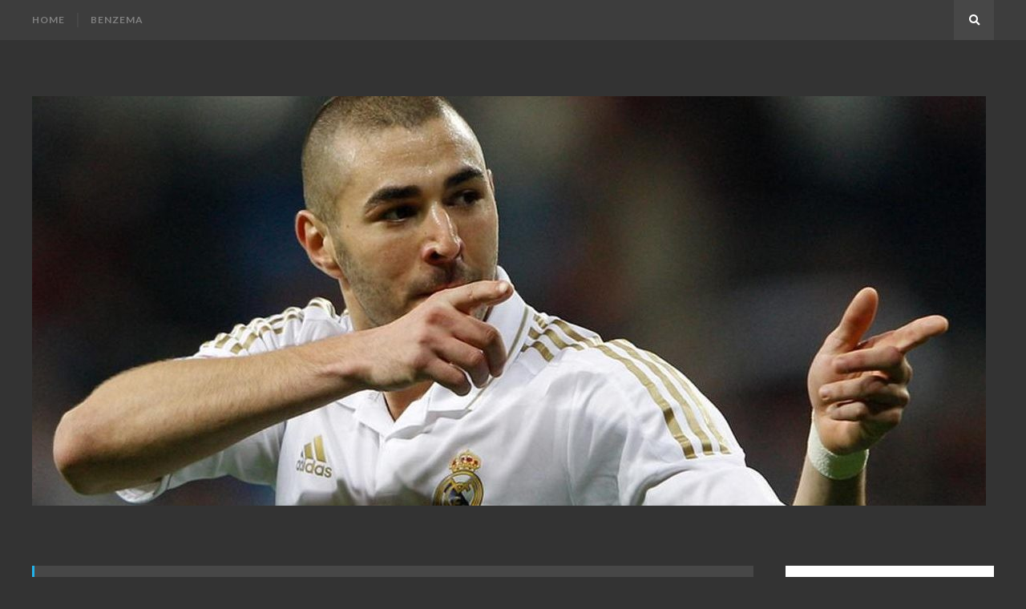

--- FILE ---
content_type: text/html; charset=UTF-8
request_url: https://www.karimbenzemafans.info/author/index/
body_size: 13750
content:
<!DOCTYPE html>
<html lang="en-US">
<head>
<meta charset="UTF-8">
<meta name="viewport" content="width=device-width, initial-scale=1">
<link rel="profile" href="http://gmpg.org/xfn/11">

<title>index &#8211; KARIM BENZEMA FANS</title>
<meta name='robots' content='max-image-preview:large' />
<link rel='dns-prefetch' href='//fonts.googleapis.com' />
<link href='https://fonts.gstatic.com' crossorigin rel='preconnect' />
<link rel="alternate" type="application/rss+xml" title="KARIM BENZEMA FANS &raquo; Feed" href="https://www.karimbenzemafans.info/feed/" />
<link rel="alternate" type="application/rss+xml" title="KARIM BENZEMA FANS &raquo; Comments Feed" href="https://www.karimbenzemafans.info/comments/feed/" />
<link rel="alternate" type="application/rss+xml" title="KARIM BENZEMA FANS &raquo; Posts by index Feed" href="https://www.karimbenzemafans.info/author/index/feed/" />
<style id='wp-img-auto-sizes-contain-inline-css' type='text/css'>
img:is([sizes=auto i],[sizes^="auto," i]){contain-intrinsic-size:3000px 1500px}
/*# sourceURL=wp-img-auto-sizes-contain-inline-css */
</style>
<style id='wp-emoji-styles-inline-css' type='text/css'>

	img.wp-smiley, img.emoji {
		display: inline !important;
		border: none !important;
		box-shadow: none !important;
		height: 1em !important;
		width: 1em !important;
		margin: 0 0.07em !important;
		vertical-align: -0.1em !important;
		background: none !important;
		padding: 0 !important;
	}
/*# sourceURL=wp-emoji-styles-inline-css */
</style>
<style id='wp-block-library-inline-css' type='text/css'>
:root{--wp-block-synced-color:#7a00df;--wp-block-synced-color--rgb:122,0,223;--wp-bound-block-color:var(--wp-block-synced-color);--wp-editor-canvas-background:#ddd;--wp-admin-theme-color:#007cba;--wp-admin-theme-color--rgb:0,124,186;--wp-admin-theme-color-darker-10:#006ba1;--wp-admin-theme-color-darker-10--rgb:0,107,160.5;--wp-admin-theme-color-darker-20:#005a87;--wp-admin-theme-color-darker-20--rgb:0,90,135;--wp-admin-border-width-focus:2px}@media (min-resolution:192dpi){:root{--wp-admin-border-width-focus:1.5px}}.wp-element-button{cursor:pointer}:root .has-very-light-gray-background-color{background-color:#eee}:root .has-very-dark-gray-background-color{background-color:#313131}:root .has-very-light-gray-color{color:#eee}:root .has-very-dark-gray-color{color:#313131}:root .has-vivid-green-cyan-to-vivid-cyan-blue-gradient-background{background:linear-gradient(135deg,#00d084,#0693e3)}:root .has-purple-crush-gradient-background{background:linear-gradient(135deg,#34e2e4,#4721fb 50%,#ab1dfe)}:root .has-hazy-dawn-gradient-background{background:linear-gradient(135deg,#faaca8,#dad0ec)}:root .has-subdued-olive-gradient-background{background:linear-gradient(135deg,#fafae1,#67a671)}:root .has-atomic-cream-gradient-background{background:linear-gradient(135deg,#fdd79a,#004a59)}:root .has-nightshade-gradient-background{background:linear-gradient(135deg,#330968,#31cdcf)}:root .has-midnight-gradient-background{background:linear-gradient(135deg,#020381,#2874fc)}:root{--wp--preset--font-size--normal:16px;--wp--preset--font-size--huge:42px}.has-regular-font-size{font-size:1em}.has-larger-font-size{font-size:2.625em}.has-normal-font-size{font-size:var(--wp--preset--font-size--normal)}.has-huge-font-size{font-size:var(--wp--preset--font-size--huge)}.has-text-align-center{text-align:center}.has-text-align-left{text-align:left}.has-text-align-right{text-align:right}.has-fit-text{white-space:nowrap!important}#end-resizable-editor-section{display:none}.aligncenter{clear:both}.items-justified-left{justify-content:flex-start}.items-justified-center{justify-content:center}.items-justified-right{justify-content:flex-end}.items-justified-space-between{justify-content:space-between}.screen-reader-text{border:0;clip-path:inset(50%);height:1px;margin:-1px;overflow:hidden;padding:0;position:absolute;width:1px;word-wrap:normal!important}.screen-reader-text:focus{background-color:#ddd;clip-path:none;color:#444;display:block;font-size:1em;height:auto;left:5px;line-height:normal;padding:15px 23px 14px;text-decoration:none;top:5px;width:auto;z-index:100000}html :where(.has-border-color){border-style:solid}html :where([style*=border-top-color]){border-top-style:solid}html :where([style*=border-right-color]){border-right-style:solid}html :where([style*=border-bottom-color]){border-bottom-style:solid}html :where([style*=border-left-color]){border-left-style:solid}html :where([style*=border-width]){border-style:solid}html :where([style*=border-top-width]){border-top-style:solid}html :where([style*=border-right-width]){border-right-style:solid}html :where([style*=border-bottom-width]){border-bottom-style:solid}html :where([style*=border-left-width]){border-left-style:solid}html :where(img[class*=wp-image-]){height:auto;max-width:100%}:where(figure){margin:0 0 1em}html :where(.is-position-sticky){--wp-admin--admin-bar--position-offset:var(--wp-admin--admin-bar--height,0px)}@media screen and (max-width:600px){html :where(.is-position-sticky){--wp-admin--admin-bar--position-offset:0px}}

/*# sourceURL=wp-block-library-inline-css */
</style><style id='global-styles-inline-css' type='text/css'>
:root{--wp--preset--aspect-ratio--square: 1;--wp--preset--aspect-ratio--4-3: 4/3;--wp--preset--aspect-ratio--3-4: 3/4;--wp--preset--aspect-ratio--3-2: 3/2;--wp--preset--aspect-ratio--2-3: 2/3;--wp--preset--aspect-ratio--16-9: 16/9;--wp--preset--aspect-ratio--9-16: 9/16;--wp--preset--color--black: #000000;--wp--preset--color--cyan-bluish-gray: #abb8c3;--wp--preset--color--white: #ffffff;--wp--preset--color--pale-pink: #f78da7;--wp--preset--color--vivid-red: #cf2e2e;--wp--preset--color--luminous-vivid-orange: #ff6900;--wp--preset--color--luminous-vivid-amber: #fcb900;--wp--preset--color--light-green-cyan: #7bdcb5;--wp--preset--color--vivid-green-cyan: #00d084;--wp--preset--color--pale-cyan-blue: #8ed1fc;--wp--preset--color--vivid-cyan-blue: #0693e3;--wp--preset--color--vivid-purple: #9b51e0;--wp--preset--gradient--vivid-cyan-blue-to-vivid-purple: linear-gradient(135deg,rgb(6,147,227) 0%,rgb(155,81,224) 100%);--wp--preset--gradient--light-green-cyan-to-vivid-green-cyan: linear-gradient(135deg,rgb(122,220,180) 0%,rgb(0,208,130) 100%);--wp--preset--gradient--luminous-vivid-amber-to-luminous-vivid-orange: linear-gradient(135deg,rgb(252,185,0) 0%,rgb(255,105,0) 100%);--wp--preset--gradient--luminous-vivid-orange-to-vivid-red: linear-gradient(135deg,rgb(255,105,0) 0%,rgb(207,46,46) 100%);--wp--preset--gradient--very-light-gray-to-cyan-bluish-gray: linear-gradient(135deg,rgb(238,238,238) 0%,rgb(169,184,195) 100%);--wp--preset--gradient--cool-to-warm-spectrum: linear-gradient(135deg,rgb(74,234,220) 0%,rgb(151,120,209) 20%,rgb(207,42,186) 40%,rgb(238,44,130) 60%,rgb(251,105,98) 80%,rgb(254,248,76) 100%);--wp--preset--gradient--blush-light-purple: linear-gradient(135deg,rgb(255,206,236) 0%,rgb(152,150,240) 100%);--wp--preset--gradient--blush-bordeaux: linear-gradient(135deg,rgb(254,205,165) 0%,rgb(254,45,45) 50%,rgb(107,0,62) 100%);--wp--preset--gradient--luminous-dusk: linear-gradient(135deg,rgb(255,203,112) 0%,rgb(199,81,192) 50%,rgb(65,88,208) 100%);--wp--preset--gradient--pale-ocean: linear-gradient(135deg,rgb(255,245,203) 0%,rgb(182,227,212) 50%,rgb(51,167,181) 100%);--wp--preset--gradient--electric-grass: linear-gradient(135deg,rgb(202,248,128) 0%,rgb(113,206,126) 100%);--wp--preset--gradient--midnight: linear-gradient(135deg,rgb(2,3,129) 0%,rgb(40,116,252) 100%);--wp--preset--font-size--small: 13px;--wp--preset--font-size--medium: 20px;--wp--preset--font-size--large: 36px;--wp--preset--font-size--x-large: 42px;--wp--preset--spacing--20: 0.44rem;--wp--preset--spacing--30: 0.67rem;--wp--preset--spacing--40: 1rem;--wp--preset--spacing--50: 1.5rem;--wp--preset--spacing--60: 2.25rem;--wp--preset--spacing--70: 3.38rem;--wp--preset--spacing--80: 5.06rem;--wp--preset--shadow--natural: 6px 6px 9px rgba(0, 0, 0, 0.2);--wp--preset--shadow--deep: 12px 12px 50px rgba(0, 0, 0, 0.4);--wp--preset--shadow--sharp: 6px 6px 0px rgba(0, 0, 0, 0.2);--wp--preset--shadow--outlined: 6px 6px 0px -3px rgb(255, 255, 255), 6px 6px rgb(0, 0, 0);--wp--preset--shadow--crisp: 6px 6px 0px rgb(0, 0, 0);}:where(.is-layout-flex){gap: 0.5em;}:where(.is-layout-grid){gap: 0.5em;}body .is-layout-flex{display: flex;}.is-layout-flex{flex-wrap: wrap;align-items: center;}.is-layout-flex > :is(*, div){margin: 0;}body .is-layout-grid{display: grid;}.is-layout-grid > :is(*, div){margin: 0;}:where(.wp-block-columns.is-layout-flex){gap: 2em;}:where(.wp-block-columns.is-layout-grid){gap: 2em;}:where(.wp-block-post-template.is-layout-flex){gap: 1.25em;}:where(.wp-block-post-template.is-layout-grid){gap: 1.25em;}.has-black-color{color: var(--wp--preset--color--black) !important;}.has-cyan-bluish-gray-color{color: var(--wp--preset--color--cyan-bluish-gray) !important;}.has-white-color{color: var(--wp--preset--color--white) !important;}.has-pale-pink-color{color: var(--wp--preset--color--pale-pink) !important;}.has-vivid-red-color{color: var(--wp--preset--color--vivid-red) !important;}.has-luminous-vivid-orange-color{color: var(--wp--preset--color--luminous-vivid-orange) !important;}.has-luminous-vivid-amber-color{color: var(--wp--preset--color--luminous-vivid-amber) !important;}.has-light-green-cyan-color{color: var(--wp--preset--color--light-green-cyan) !important;}.has-vivid-green-cyan-color{color: var(--wp--preset--color--vivid-green-cyan) !important;}.has-pale-cyan-blue-color{color: var(--wp--preset--color--pale-cyan-blue) !important;}.has-vivid-cyan-blue-color{color: var(--wp--preset--color--vivid-cyan-blue) !important;}.has-vivid-purple-color{color: var(--wp--preset--color--vivid-purple) !important;}.has-black-background-color{background-color: var(--wp--preset--color--black) !important;}.has-cyan-bluish-gray-background-color{background-color: var(--wp--preset--color--cyan-bluish-gray) !important;}.has-white-background-color{background-color: var(--wp--preset--color--white) !important;}.has-pale-pink-background-color{background-color: var(--wp--preset--color--pale-pink) !important;}.has-vivid-red-background-color{background-color: var(--wp--preset--color--vivid-red) !important;}.has-luminous-vivid-orange-background-color{background-color: var(--wp--preset--color--luminous-vivid-orange) !important;}.has-luminous-vivid-amber-background-color{background-color: var(--wp--preset--color--luminous-vivid-amber) !important;}.has-light-green-cyan-background-color{background-color: var(--wp--preset--color--light-green-cyan) !important;}.has-vivid-green-cyan-background-color{background-color: var(--wp--preset--color--vivid-green-cyan) !important;}.has-pale-cyan-blue-background-color{background-color: var(--wp--preset--color--pale-cyan-blue) !important;}.has-vivid-cyan-blue-background-color{background-color: var(--wp--preset--color--vivid-cyan-blue) !important;}.has-vivid-purple-background-color{background-color: var(--wp--preset--color--vivid-purple) !important;}.has-black-border-color{border-color: var(--wp--preset--color--black) !important;}.has-cyan-bluish-gray-border-color{border-color: var(--wp--preset--color--cyan-bluish-gray) !important;}.has-white-border-color{border-color: var(--wp--preset--color--white) !important;}.has-pale-pink-border-color{border-color: var(--wp--preset--color--pale-pink) !important;}.has-vivid-red-border-color{border-color: var(--wp--preset--color--vivid-red) !important;}.has-luminous-vivid-orange-border-color{border-color: var(--wp--preset--color--luminous-vivid-orange) !important;}.has-luminous-vivid-amber-border-color{border-color: var(--wp--preset--color--luminous-vivid-amber) !important;}.has-light-green-cyan-border-color{border-color: var(--wp--preset--color--light-green-cyan) !important;}.has-vivid-green-cyan-border-color{border-color: var(--wp--preset--color--vivid-green-cyan) !important;}.has-pale-cyan-blue-border-color{border-color: var(--wp--preset--color--pale-cyan-blue) !important;}.has-vivid-cyan-blue-border-color{border-color: var(--wp--preset--color--vivid-cyan-blue) !important;}.has-vivid-purple-border-color{border-color: var(--wp--preset--color--vivid-purple) !important;}.has-vivid-cyan-blue-to-vivid-purple-gradient-background{background: var(--wp--preset--gradient--vivid-cyan-blue-to-vivid-purple) !important;}.has-light-green-cyan-to-vivid-green-cyan-gradient-background{background: var(--wp--preset--gradient--light-green-cyan-to-vivid-green-cyan) !important;}.has-luminous-vivid-amber-to-luminous-vivid-orange-gradient-background{background: var(--wp--preset--gradient--luminous-vivid-amber-to-luminous-vivid-orange) !important;}.has-luminous-vivid-orange-to-vivid-red-gradient-background{background: var(--wp--preset--gradient--luminous-vivid-orange-to-vivid-red) !important;}.has-very-light-gray-to-cyan-bluish-gray-gradient-background{background: var(--wp--preset--gradient--very-light-gray-to-cyan-bluish-gray) !important;}.has-cool-to-warm-spectrum-gradient-background{background: var(--wp--preset--gradient--cool-to-warm-spectrum) !important;}.has-blush-light-purple-gradient-background{background: var(--wp--preset--gradient--blush-light-purple) !important;}.has-blush-bordeaux-gradient-background{background: var(--wp--preset--gradient--blush-bordeaux) !important;}.has-luminous-dusk-gradient-background{background: var(--wp--preset--gradient--luminous-dusk) !important;}.has-pale-ocean-gradient-background{background: var(--wp--preset--gradient--pale-ocean) !important;}.has-electric-grass-gradient-background{background: var(--wp--preset--gradient--electric-grass) !important;}.has-midnight-gradient-background{background: var(--wp--preset--gradient--midnight) !important;}.has-small-font-size{font-size: var(--wp--preset--font-size--small) !important;}.has-medium-font-size{font-size: var(--wp--preset--font-size--medium) !important;}.has-large-font-size{font-size: var(--wp--preset--font-size--large) !important;}.has-x-large-font-size{font-size: var(--wp--preset--font-size--x-large) !important;}
/*# sourceURL=global-styles-inline-css */
</style>

<style id='classic-theme-styles-inline-css' type='text/css'>
/*! This file is auto-generated */
.wp-block-button__link{color:#fff;background-color:#32373c;border-radius:9999px;box-shadow:none;text-decoration:none;padding:calc(.667em + 2px) calc(1.333em + 2px);font-size:1.125em}.wp-block-file__button{background:#32373c;color:#fff;text-decoration:none}
/*# sourceURL=/wp-includes/css/classic-themes.min.css */
</style>
<link rel='stylesheet' id='dashicons-css' href='https://www.karimbenzemafans.info/wp-includes/css/dashicons.min.css?ver=6.9' type='text/css' media='all' />
<link rel='stylesheet' id='admin-bar-css' href='https://www.karimbenzemafans.info/wp-includes/css/admin-bar.min.css?ver=6.9' type='text/css' media='all' />
<style id='admin-bar-inline-css' type='text/css'>

    /* Hide CanvasJS credits for P404 charts specifically */
    #p404RedirectChart .canvasjs-chart-credit {
        display: none !important;
    }
    
    #p404RedirectChart canvas {
        border-radius: 6px;
    }

    .p404-redirect-adminbar-weekly-title {
        font-weight: bold;
        font-size: 14px;
        color: #fff;
        margin-bottom: 6px;
    }

    #wpadminbar #wp-admin-bar-p404_free_top_button .ab-icon:before {
        content: "\f103";
        color: #dc3545;
        top: 3px;
    }
    
    #wp-admin-bar-p404_free_top_button .ab-item {
        min-width: 80px !important;
        padding: 0px !important;
    }
    
    /* Ensure proper positioning and z-index for P404 dropdown */
    .p404-redirect-adminbar-dropdown-wrap { 
        min-width: 0; 
        padding: 0;
        position: static !important;
    }
    
    #wpadminbar #wp-admin-bar-p404_free_top_button_dropdown {
        position: static !important;
    }
    
    #wpadminbar #wp-admin-bar-p404_free_top_button_dropdown .ab-item {
        padding: 0 !important;
        margin: 0 !important;
    }
    
    .p404-redirect-dropdown-container {
        min-width: 340px;
        padding: 18px 18px 12px 18px;
        background: #23282d !important;
        color: #fff;
        border-radius: 12px;
        box-shadow: 0 8px 32px rgba(0,0,0,0.25);
        margin-top: 10px;
        position: relative !important;
        z-index: 999999 !important;
        display: block !important;
        border: 1px solid #444;
    }
    
    /* Ensure P404 dropdown appears on hover */
    #wpadminbar #wp-admin-bar-p404_free_top_button .p404-redirect-dropdown-container { 
        display: none !important;
    }
    
    #wpadminbar #wp-admin-bar-p404_free_top_button:hover .p404-redirect-dropdown-container { 
        display: block !important;
    }
    
    #wpadminbar #wp-admin-bar-p404_free_top_button:hover #wp-admin-bar-p404_free_top_button_dropdown .p404-redirect-dropdown-container {
        display: block !important;
    }
    
    .p404-redirect-card {
        background: #2c3338;
        border-radius: 8px;
        padding: 18px 18px 12px 18px;
        box-shadow: 0 2px 8px rgba(0,0,0,0.07);
        display: flex;
        flex-direction: column;
        align-items: flex-start;
        border: 1px solid #444;
    }
    
    .p404-redirect-btn {
        display: inline-block;
        background: #dc3545;
        color: #fff !important;
        font-weight: bold;
        padding: 5px 22px;
        border-radius: 8px;
        text-decoration: none;
        font-size: 17px;
        transition: background 0.2s, box-shadow 0.2s;
        margin-top: 8px;
        box-shadow: 0 2px 8px rgba(220,53,69,0.15);
        text-align: center;
        line-height: 1.6;
    }
    
    .p404-redirect-btn:hover {
        background: #c82333;
        color: #fff !important;
        box-shadow: 0 4px 16px rgba(220,53,69,0.25);
    }
    
    /* Prevent conflicts with other admin bar dropdowns */
    #wpadminbar .ab-top-menu > li:hover > .ab-item,
    #wpadminbar .ab-top-menu > li.hover > .ab-item {
        z-index: auto;
    }
    
    #wpadminbar #wp-admin-bar-p404_free_top_button:hover > .ab-item {
        z-index: 999998 !important;
    }
    
/*# sourceURL=admin-bar-inline-css */
</style>
<link rel='stylesheet' id='bloggo-fonts-css' href='//fonts.googleapis.com/css?family=Lato%3A400%2C400italic%2C700%2C700italic&#038;subset=latin%2Clatin-ext' type='text/css' media='all' />
<link rel='stylesheet' id='bloggo-style-css' href='https://www.karimbenzemafans.info/wp-content/themes/bloggo/style.css?ver=6.9' type='text/css' media='all' />
<script type="text/javascript" src="https://www.karimbenzemafans.info/wp-includes/js/jquery/jquery.min.js?ver=3.7.1" id="jquery-core-js"></script>
<script type="text/javascript" src="https://www.karimbenzemafans.info/wp-includes/js/jquery/jquery-migrate.min.js?ver=3.4.1" id="jquery-migrate-js"></script>
<link rel="https://api.w.org/" href="https://www.karimbenzemafans.info/wp-json/" /><link rel="alternate" title="JSON" type="application/json" href="https://www.karimbenzemafans.info/wp-json/wp/v2/users/3" /><link rel="EditURI" type="application/rsd+xml" title="RSD" href="https://www.karimbenzemafans.info/xmlrpc.php?rsd" />
<meta name="generator" content="WordPress 6.9" />
<link rel="icon" href="https://www.karimbenzemafans.info/wp-content/uploads/2019/01/cropped-1535935426_036783_1535935589_noticia_normal-2-32x32.jpg" sizes="32x32" />
<link rel="icon" href="https://www.karimbenzemafans.info/wp-content/uploads/2019/01/cropped-1535935426_036783_1535935589_noticia_normal-2-192x192.jpg" sizes="192x192" />
<link rel="apple-touch-icon" href="https://www.karimbenzemafans.info/wp-content/uploads/2019/01/cropped-1535935426_036783_1535935589_noticia_normal-2-180x180.jpg" />
<meta name="msapplication-TileImage" content="https://www.karimbenzemafans.info/wp-content/uploads/2019/01/cropped-1535935426_036783_1535935589_noticia_normal-2-270x270.jpg" />
</head>

<body class="archive author author-index author-3 wp-custom-logo wp-theme-bloggo do-etfw hfeed">
<div id="page" class="site">

	<nav id="site-navigation" class="main-navigation" aria-label="Primary Menu">
		<div class="inner">
			<button id="menu-toggle" class="menu-toggle" aria-expanded="false"><span class="icon-menu" aria-hidden="true"></span> Menu</button>
			<div id="menu-container" class="menu-container">
				<ul id="primary-menu" class="primary-menu"><li id="menu-item-554" class="menu-item menu-item-type-custom menu-item-object-custom menu-item-home menu-item-554"><a href="https://www.karimbenzemafans.info/">Home</a></li>
<li id="menu-item-555" class="menu-item menu-item-type-taxonomy menu-item-object-category menu-item-555"><a href="https://www.karimbenzemafans.info/category/benzema/">Benzema</a></li>
</ul>			</div><!-- .menu-container -->
			<a id="search-show" class="search-show square fill-horizontal" href="#"><span aria-hidden="true" class="fa-search"></span><span class="screen-reader-text">Search</span></a>
		</div><!-- .inner -->
	</nav><!-- .main-navigation -->
	<header id="masthead" class="site-header">
		<div class="inner">
			<div class="site-branding">
				<a href="https://www.karimbenzemafans.info/" class="custom-logo-link" rel="home" itemprop="url"><img src="https://www.karimbenzemafans.info/wp-content/uploads/2019/01/cropped-benzema4-1280x640-4.jpg" width="1190" alt="KARIM BENZEMA FANS" /></a>								<p class="site-title screen-reader-text"><a href="https://www.karimbenzemafans.info/" rel="home">KARIM BENZEMA FANS</a></p>
												<p class="site-description screen-reader-text">Karim Benzema Fans Blog</p>
							</div><!-- .site-branding -->
		</div><!-- .inner -->
	</header><!-- .site-header -->

	<div id="content" class="site-content">
		<div class="inner">
	<div id="primary" class="content-area">
		<main id="main" class="site-main">
							<header class="page-header">
					<h1 class="page-title">All posts by <span class="vcard highlight">index</span></h1>				</header><!-- .page-header -->
				<article id="post-640" class="post-640 post type-post status-publish format-standard hentry category-uncategorized">
	<header class="entry-header">
		<div class="entry-header-wrap">
			<h2 class="entry-title"><a href="https://www.karimbenzemafans.info/benzema-vazquez-still-not-yet-back-in-real-madrid-group-training/" rel="bookmark">            BENZEMA, VAZQUEZ STILL NOT YET BACK IN REAL MADRID GROUP TRAINING</a></h2>		</div><!-- .entry-header-wrap -->
		<div class="entry-meta">
			By <a class="url fn n" href="https://www.karimbenzemafans.info/author/index/">index</a> on <time class="entry-date published updated" datetime="2022-10-10T14:22:42+00:00">October 10, 2022</time>		</div><!-- .entry-meta -->
	</header><!-- .entry-header -->
	<div class="entry-content">
		<p>While most of the players from Real Madrid away on international duties, the select few who have remained at the club trained with the Castilla squad at the Valdebebas training ground today. However, as Mundo Deportivo reports club captain Karim Benzema and versatile star Lucas Vazquez did not train with the rest of the group and still continued their recovery in the indoor facilities. Benzema picked up an injury in the UEFA Champions League outing against Celtic two weeks ago and has since missed three matches for Los Blancos, including the Madrid derby against Atletico this past weekend.</p>
<p><center><img decoding="async" src="https://pbs.twimg.com/media/DyBOGbnVsAAP71U.jpg" width="500" /></center>As for Vazquez, he got injured in the La Liga clash versus RCD Mallorca around ten days back and has not played since either. While Benzema made a push to try and return for the derby, the French striker and the coaching staff ultimately decided not to rush things with his recovery considering that he is the only recognised senior striker on the club’s books at the moment.<span class="read-more"> <a href="https://www.karimbenzemafans.info/benzema-vazquez-still-not-yet-back-in-real-madrid-group-training/#more-640" class="more-link">Read More</a></span></p>
	</div><!-- .entry-content -->
	<footer class="entry-footer"><div class="entry-meta"><span class="cat-links">Posted in: <a href="https://www.karimbenzemafans.info/category/uncategorized/" rel="category tag">Uncategorized</a></span></div></footer></article><!-- #post -->
<article id="post-638" class="post-638 post type-post status-publish format-standard hentry category-uncategorized tag-karim-benzema tag-real-madrid">
	<header class="entry-header">
		<div class="entry-header-wrap">
			<h2 class="entry-title"><a href="https://www.karimbenzemafans.info/real-madrid-legend-could-win-his-first-trophy-as-club-captain/" rel="bookmark">REAL MADRID LEGEND COULD WIN HIS FIRST TROPHY AS CLUB CAPTAIN</a></h2>		</div><!-- .entry-header-wrap -->
		<div class="entry-meta">
			By <a class="url fn n" href="https://www.karimbenzemafans.info/author/index/">index</a> on <time class="entry-date published updated" datetime="2022-09-18T10:13:18+00:00">September 18, 2022</time>		</div><!-- .entry-meta -->
	</header><!-- .entry-header -->
	<div class="entry-content">
		<p>Karim Benzema’s legacy at Real Madrid is special. While he has been an indispensable part of the team for nearly a decade, his importance in the last two seasons has been unparalleled. Since his move to the club in 2009, he has won the UEFA Champions League five times, four La Liga titles, three UEFA Super Cups, two Copa del Rey’s, and four Spanish Super Cups. Yet, Wednesday could hold something special for the striker. If Real Madrid win the UEFA Super Cup in Helsinki, it will be Karim Benzema’s first trophy as the club captain.</p>
<p><center><img decoding="async" src="https://pbs.twimg.com/media/E_68S2JVcAA_L6x.jpg:large" width="500" /></center>While the French star donned the captain’s armband on multiple occasions in recent years, the departure of Marcelo means that he now is the primary captain of the team for the first time in his career. Interestingly, he is only Real Madrid’s third foreign captain in the last century as the club usually grants Spanish internationals or homegrown talents that privilege. Benzema’s appointment is not only fair but deserved. He was the biggest reason behind Los Blancos‘ success last season as he pulled the team out of trouble time and time again.<span class="read-more"> <a href="https://www.karimbenzemafans.info/real-madrid-legend-could-win-his-first-trophy-as-club-captain/#more-638" class="more-link">Read More</a></span></p>
	</div><!-- .entry-content -->
	<footer class="entry-footer"><div class="entry-meta"><span class="cat-links">Posted in: <a href="https://www.karimbenzemafans.info/category/uncategorized/" rel="category tag">Uncategorized</a></span><span class="tag-links">Tagged: <a href="https://www.karimbenzemafans.info/tag/karim-benzema/" rel="tag">karim benzema</a> <a href="https://www.karimbenzemafans.info/tag/real-madrid/" rel="tag">Real Madrid</a></span></div></footer></article><!-- #post -->
<article id="post-636" class="post-636 post type-post status-publish format-standard hentry category-uncategorized">
	<header class="entry-header">
		<div class="entry-header-wrap">
			<h2 class="entry-title"><a href="https://www.karimbenzemafans.info/nations-league-france-winless-run-continues/" rel="bookmark">NATIONS LEAGUE: FRANCE WINLESS RUN CONTINUES</a></h2>		</div><!-- .entry-header-wrap -->
		<div class="entry-meta">
			By <a class="url fn n" href="https://www.karimbenzemafans.info/author/index/">index</a> on <time class="entry-date published updated" datetime="2022-06-23T15:32:52+00:00">June 23, 2022</time>		</div><!-- .entry-meta -->
	</header><!-- .entry-header -->
	<div class="entry-content">
		<p>World champions France are still waiting for their first win in the current UEFA Nations League campaign following their 1-1 draw with hosts Austria. France are the reigning World Cup winners and reigning Nations League winners.</p>
<p><center><img decoding="async" src="https://pbs.twimg.com/media/FU6tZR-XwAAoxtA.jpg" width="500" /></center><br />
With the draw against Austria in Vienna on Friday, France are now winless in their first three games as far as the ongoing UEFA Nations League campaign is concerned. France are in Group A1 alongside Austria, Croatia and Denmark.<span class="read-more"> <a href="https://www.karimbenzemafans.info/nations-league-france-winless-run-continues/#more-636" class="more-link">Read More</a></span></p>
	</div><!-- .entry-content -->
	<footer class="entry-footer"><div class="entry-meta"><span class="cat-links">Posted in: <a href="https://www.karimbenzemafans.info/category/uncategorized/" rel="category tag">Uncategorized</a></span></div></footer></article><!-- #post -->
<article id="post-634" class="post-634 post type-post status-publish format-standard hentry category-uncategorized">
	<header class="entry-header">
		<div class="entry-header-wrap">
			<h2 class="entry-title"><a href="https://www.karimbenzemafans.info/madrid-set-to-offer-benzema-new-deal-if-haaland-transfer-fails/" rel="bookmark">MADRID SET TO OFFER BENZEMA NEW DEAL IF HAALAND TRANSFER FAILS</a></h2>		</div><!-- .entry-header-wrap -->
		<div class="entry-meta">
			By <a class="url fn n" href="https://www.karimbenzemafans.info/author/index/">index</a> on <time class="entry-date published updated" datetime="2022-04-15T06:00:28+00:00">April 15, 2022</time>		</div><!-- .entry-meta -->
	</header><!-- .entry-header -->
	<div class="entry-content">
		<p>Real Madrid are reportedly planning to hand a contract extension to superstar striker Karim Benzema if they fail to sign ErlingHaaland in the summer. According to a report from Defensa Central, Real Madrid will offer a new contract to Karim Benzema if their pursuit of Borussia Dortmund hitman ErlingHaaland does not yield the desired result in the summer.</p>
<p><center><img decoding="async" src="https://pbs.twimg.com/media/FGwNgTiVQAEYxLS?format=jpg&amp;name=4096x4096" width="500" /></center><br />
Haaland is one of the most coveted commodities heading into the upcoming transfer window. The 21-year-old Norwegian international will be available for a fee of €75 million due to a release clause in his contract with the Black and Yellows. Real Madrid have shown strong interest in signing the striker, even though they have almost wrapped up the transfer of Kylian Mbappe on a Bosman move.<span class="read-more"> <a href="https://www.karimbenzemafans.info/madrid-set-to-offer-benzema-new-deal-if-haaland-transfer-fails/#more-634" class="more-link">Read More</a></span></p>
	</div><!-- .entry-content -->
	<footer class="entry-footer"><div class="entry-meta"><span class="cat-links">Posted in: <a href="https://www.karimbenzemafans.info/category/uncategorized/" rel="category tag">Uncategorized</a></span></div></footer></article><!-- #post -->
<article id="post-631" class="post-631 post type-post status-publish format-standard hentry category-uncategorized tag-karim-benzema">
	<header class="entry-header">
		<div class="entry-header-wrap">
			<h2 class="entry-title"><a href="https://www.karimbenzemafans.info/benzema-could-be-fit-in-time-for-psg-clash/" rel="bookmark">BENZEMA COULD BE FIT IN TIME FOR PSG CLASH</a></h2>		</div><!-- .entry-header-wrap -->
		<div class="entry-meta">
			By <a class="url fn n" href="https://www.karimbenzemafans.info/author/index/">index</a> on <time class="entry-date published updated" datetime="2022-02-20T06:20:10+00:00">February 20, 2022</time>		</div><!-- .entry-meta -->
	</header><!-- .entry-header -->
	<div class="entry-content">
		<p>The UEFA Champions League is back next week and Real Madrid&#8217;s striker Karim Benzema is facing a race against time to be fit and ready for his side&#8217;s clash against French Ligue 1 heavyweights Paris Saint-Germain. The two European powerhouses were pitted against each other in the round of 16 draw held some weeks ago and it would be a resumption of hostilities between the two sides when they meet in France for the first-leg of the two-legged tie.</p>
<p><center></p>
<figure style="width: 3000px" class="wp-caption alignnone"><img fetchpriority="high" decoding="async" src="https://pbs.twimg.com/media/FLKI6gJXwAQh_1z?format=jpg&amp;name=4096x4096" alt="https://pbs.twimg.com/media/FLKI6gJXwAQh_1z?format=jpg&amp;name=4096x4096" width="3000" height="2000" /><figcaption class="wp-caption-text">https://pbs.twimg.com/media/FLKI6gJXwAQh_1z?format=jpg&amp;name=4096&#215;4096</figcaption></figure>
<p></center>Benzema has been struggling for fitness fir a while now and only returned to normal training earlier in the week. Since then, he has been closely monitored and looked after by thhe Los Blancos team doctors as they plan to get their star striker back in full fitness ahead of the clash. Benzema has been one of the standout performers for Real Madrid this season and has formed a remarkable and exciting attacking partnership with Vinicius Junior in the Real Madrid frontline and it would only make sense for Madrid to get him as ready as possible for the visit to Paris where they will be facing Paris Saint-Germain.<br />
<span class="read-more"> <a href="https://www.karimbenzemafans.info/benzema-could-be-fit-in-time-for-psg-clash/#more-631" class="more-link">Read More</a></span></p>
	</div><!-- .entry-content -->
	<footer class="entry-footer"><div class="entry-meta"><span class="cat-links">Posted in: <a href="https://www.karimbenzemafans.info/category/uncategorized/" rel="category tag">Uncategorized</a></span><span class="tag-links">Tagged: <a href="https://www.karimbenzemafans.info/tag/karim-benzema/" rel="tag">karim benzema</a></span></div></footer></article><!-- #post -->
<article id="post-629" class="post-629 post type-post status-publish format-standard hentry category-uncategorized tag-marcos-acuna">
	<header class="entry-header">
		<div class="entry-header-wrap">
			<h2 class="entry-title"><a href="https://www.karimbenzemafans.info/spain-benzema-scores-in-comeback-win/" rel="bookmark">SPAIN: BENZEMA SCORES IN COMEBACK WIN</a></h2>		</div><!-- .entry-header-wrap -->
		<div class="entry-meta">
			By <a class="url fn n" href="https://www.karimbenzemafans.info/author/index/">index</a> on <time class="entry-date published updated" datetime="2021-12-07T09:47:36+00:00">December 7, 2021</time>		</div><!-- .entry-meta -->
	</header><!-- .entry-header -->
	<div class="entry-content">
		<p>Real Madrid striker Karim Benzema continued his good form in the Spanish La Liga this season after he scored in the comeback victory over Sevilla. The La Liga leaders had to do it the hard way to secure a big win in the title race.</p>
<p><center></p>
<figure style="width: 1200px" class="wp-caption alignnone"><img decoding="async" src="https://pbs.twimg.com/media/FFUID7IXsAIbt8h.jpg" alt="https://pbs.twimg.com/media/FFUID7IXsAIbt8h.jpg" width="1200" height="675" /><figcaption class="wp-caption-text">https://pbs.twimg.com/media/FFUID7IXsAIbt8h.jpg</figcaption></figure>
<p></center>Sevilla took the lead through Rafa Mir on 12 minutes off the assist from Marcos Acuna and it took hosts Real Madrid twenty (20) minutes for them to find the equaliser through the in-form Karim Benzema. The goal from Benzema ensured that Real Madrid went into the break on level terms with their visitors.<br />
<span class="read-more"> <a href="https://www.karimbenzemafans.info/spain-benzema-scores-in-comeback-win/#more-629" class="more-link">Read More</a></span></p>
	</div><!-- .entry-content -->
	<footer class="entry-footer"><div class="entry-meta"><span class="cat-links">Posted in: <a href="https://www.karimbenzemafans.info/category/uncategorized/" rel="category tag">Uncategorized</a></span><span class="tag-links">Tagged: <a href="https://www.karimbenzemafans.info/tag/marcos-acuna/" rel="tag">Marcos Acuna</a></span></div></footer></article><!-- #post -->
<article id="post-626" class="post-626 post type-post status-publish format-standard hentry category-uncategorized">
	<header class="entry-header">
		<div class="entry-header-wrap">
			<h2 class="entry-title"><a href="https://www.karimbenzemafans.info/ucl-benzema-moves-ahead-of-raul/" rel="bookmark">UCL: BENZEMA MOVES AHEAD OF RAUL</a></h2>		</div><!-- .entry-header-wrap -->
		<div class="entry-meta">
			By <a class="url fn n" href="https://www.karimbenzemafans.info/author/index/">index</a> on <time class="entry-date published updated" datetime="2021-10-19T07:47:39+00:00">October 19, 2021</time>		</div><!-- .entry-meta -->
	</header><!-- .entry-header -->
	<div class="entry-content">
		<p><a href="https://pbs.twimg.com/media/FAbKi73WQAE-2lJ.jpg">https://pbs.twimg.com/media/FAbKi73WQAE-2lJ.jpg</a></p>
<p>Frenchman Karim Benzema is now the fourth highest goalscorer in UEFA Champions League (UCL) history after he moved ahead of Real Madrid legend Raul Gonzalez with his goal in the disappointing 2-1 loss at home to Moldovan side Sheriff Tiraspol for Spanish giants Real Madrid. Karim Benzema scored the lone Real Madrid goal in the second half but it was not enough for Carlo Ancelotti’s men to take a point.</p>
<p><center><img decoding="async" src="https://pbs.twimg.com/media/E20EiJTVEAY2xPu.jpg" width="500" /></center><br />
Spanish La Liga leaders Real Madrid were heavy favourites ahead of their Group D clash with FC Sheriff but they were unable to live up to that status. Uzbekistan attacker JasurbekYakhshiboev stunned the Santiago Bernebeu with the opening goal of the game on 25 minutes and they were able to defend the lead until the half-time break. FC Sheriff players kept their Real Madrid counterparts at bay until the in-form Vinicius Junior was fouled in the box with twenty second half minutes gone. Fernando Costanza was adjudged to have brought down his fellow Brazilian player in the box and Benzema scored the resulting spot kick to level proceedings for Real Madrid.<span class="read-more"> <a href="https://www.karimbenzemafans.info/ucl-benzema-moves-ahead-of-raul/#more-626" class="more-link">Read More</a></span></p>
	</div><!-- .entry-content -->
	<footer class="entry-footer"><div class="entry-meta"><span class="cat-links">Posted in: <a href="https://www.karimbenzemafans.info/category/uncategorized/" rel="category tag">Uncategorized</a></span></div></footer></article><!-- #post -->
<article id="post-624" class="post-624 post type-post status-publish format-standard hentry category-uncategorized tag-karim-benzema">
	<header class="entry-header">
		<div class="entry-header-wrap">
			<h2 class="entry-title"><a href="https://www.karimbenzemafans.info/benzema-signs-new-madrid-contract-extension/" rel="bookmark">BENZEMA SIGNS NEW MADRID CONTRACT EXTENSION</a></h2>		</div><!-- .entry-header-wrap -->
		<div class="entry-meta">
			By <a class="url fn n" href="https://www.karimbenzemafans.info/author/index/">index</a> on <time class="entry-date published updated" datetime="2021-09-07T15:43:58+00:00">September 7, 2021</time>		</div><!-- .entry-meta -->
	</header><!-- .entry-header -->
	<div class="entry-content">
		<p>Real Madrid and Karim Benzema have decided that they want to continue their partnership after the striker recently signed a new contract extension at the club. Benzema, a long-serving player at the Santiago Bernabeu, has been a mainstay in the Real Madrid starting lineup since making his debut for the club and he has grown from strength to strength, establishing himself as one of the most important players at the club. He has also done enough to earn himself the status of a legend at Real Madrid and is a loved player among the club&#8217;s fans.</p>
<p><center></p>
<figure style="width: 1200px" class="wp-caption alignnone"><img decoding="async" src="https://pbs.twimg.com/media/DKKjS7lW4AEb_u7.jpg" alt="https://pbs.twimg.com/media/DKKjS7lW4AEb_u7.jpg" width="1200" height="798" /><figcaption class="wp-caption-text">https://pbs.twimg.com/media/DKKjS7lW4AEb_u7.jpg</figcaption></figure>
<p></center>Benzema was signed as a very young striker from French Ligue 1 side Olympique Lyon in the summer transfer window of 2009 and he has not looked back since then. Benzema has somehow managed to remain a Real Madrid player despite the club signing a lot of other attackers while he has still remained at the club. The Los Blancos have been under the management of several managers in the last couple of years but while others have all dispersed, he has remained at the club and they are now set to continue their journey together for at least another two years.<br />
<span class="read-more"> <a href="https://www.karimbenzemafans.info/benzema-signs-new-madrid-contract-extension/#more-624" class="more-link">Read More</a></span></p>
	</div><!-- .entry-content -->
	<footer class="entry-footer"><div class="entry-meta"><span class="cat-links">Posted in: <a href="https://www.karimbenzemafans.info/category/uncategorized/" rel="category tag">Uncategorized</a></span><span class="tag-links">Tagged: <a href="https://www.karimbenzemafans.info/tag/karim-benzema/" rel="tag">karim benzema</a></span></div></footer></article><!-- #post -->
<article id="post-622" class="post-622 post type-post status-publish format-standard hentry category-uncategorized tag-karim-benzema">
	<header class="entry-header">
		<div class="entry-header-wrap">
			<h2 class="entry-title"><a href="https://www.karimbenzemafans.info/benzema-wants-continued-real-madrid-stay/" rel="bookmark">BENZEMA WANTS CONTINUED REAL MADRID STAY</a></h2>		</div><!-- .entry-header-wrap -->
		<div class="entry-meta">
			By <a class="url fn n" href="https://www.karimbenzemafans.info/author/index/">index</a> on <time class="entry-date published updated" datetime="2021-07-06T08:57:36+00:00">July 6, 2021</time>		</div><!-- .entry-meta -->
	</header><!-- .entry-header -->
	<div class="entry-content">
		<p>Real Madrid striker Karim Benzema has refuted claims that he could be leaving the Spanish La Liga giants this summer and has insisted that he wants to continue playing for the club. Benzema scored two goals for France on Monday night against Switzerland in their Euros 2020 knockout round encounter but the goals were not enough to see them proceed to the next round as they were knocked out by the Swiss side on penalties after playing out a 3-3 draw.</p>
<p><center></p>
<figure style="width: 1200px" class="wp-caption alignnone"><img loading="lazy" decoding="async" src="https://pbs.twimg.com/media/Ep8yI8zXIAItsjE.jpg" alt="https://pbs.twimg.com/media/Ep8yI8zXIAItsjE.jpg" width="1200" height="761" /><figcaption class="wp-caption-text">https://pbs.twimg.com/media/Ep8yI8zXIAItsjE.jpg</figcaption></figure>
<p></center>France went behind early in the first half of the tie and trailed till the end of the opening 45 minutes before getting an equalizer through Benzema in the second half. The striker scored another goal in what was a quick-fire brace and he put France in the lead. Manchester United midfielder Paul Pogba scored a third for Les Blues to make the scoreline 3-1 but they could not preserve the lead as they conceded two goals which saw Switzerland equalize to make the scoreline 3-3.<br />
<span class="read-more"> <a href="https://www.karimbenzemafans.info/benzema-wants-continued-real-madrid-stay/#more-622" class="more-link">Read More</a></span></p>
	</div><!-- .entry-content -->
	<footer class="entry-footer"><div class="entry-meta"><span class="cat-links">Posted in: <a href="https://www.karimbenzemafans.info/category/uncategorized/" rel="category tag">Uncategorized</a></span><span class="tag-links">Tagged: <a href="https://www.karimbenzemafans.info/tag/karim-benzema/" rel="tag">karim benzema</a></span></div></footer></article><!-- #post -->
<article id="post-620" class="post-620 post type-post status-publish format-standard hentry category-uncategorized tag-karim-benzema">
	<header class="entry-header">
		<div class="entry-header-wrap">
			<h2 class="entry-title"><a href="https://www.karimbenzemafans.info/benzema-im-super-excited-to-return-to-the-french-team/" rel="bookmark">BENZEMA: I&#8217;M SUPER EXCITED TO RETURN TO THE FRENCH TEAM</a></h2>		</div><!-- .entry-header-wrap -->
		<div class="entry-meta">
			By <a class="url fn n" href="https://www.karimbenzemafans.info/author/index/">index</a> on <time class="entry-date published updated" datetime="2021-06-03T06:38:52+00:00">June 3, 2021</time>		</div><!-- .entry-meta -->
	</header><!-- .entry-header -->
	<div class="entry-content">
		<p>Real Madrid striker Karim Benzema has expressed his excitement and delight to be rejoining the France national team after more than six years out of the squad. The former Lyon striker was banned from ever representing his country&#8217;s national team after he and his former France teammate Valbuena were careless to have had their sex tape released to the internet. The incident, which occurred back in 2014, was enough to have him thrown out of the France squad by the France Football Federation and he had never gotten a call-up from them until this week.</p>
<p><center></p>
<figure style="width: 1080px" class="wp-caption alignnone"><img loading="lazy" decoding="async" src="https://pbs.twimg.com/media/E1sLepwVkAAGTya.jpg" alt="https://pbs.twimg.com/media/E1sLepwVkAAGTya.jpg" width="1080" height="1080" /><figcaption class="wp-caption-text">https://pbs.twimg.com/media/E1sLepwVkAAGTya.jpg</figcaption></figure>
<p></center>Even though the striker has since been performing brilliantly for Real Madrid since then, there had not been a perfect excuse for France to recall him to the squad. However, in what will be a happy return for the prolific goalscorer, he will now be able to represent his country at international competitions, starting from the EUROS 2020-2021 after France national team head coach Didier Deschamps sent him a surprise call-up to link up with the rest of the squad.<br />
<span class="read-more"> <a href="https://www.karimbenzemafans.info/benzema-im-super-excited-to-return-to-the-french-team/#more-620" class="more-link">Read More</a></span></p>
	</div><!-- .entry-content -->
	<footer class="entry-footer"><div class="entry-meta"><span class="cat-links">Posted in: <a href="https://www.karimbenzemafans.info/category/uncategorized/" rel="category tag">Uncategorized</a></span><span class="tag-links">Tagged: <a href="https://www.karimbenzemafans.info/tag/karim-benzema/" rel="tag">karim benzema</a></span></div></footer></article><!-- #post -->

	<nav class="navigation pagination" aria-label="Posts pagination">
		<h2 class="screen-reader-text">Posts pagination</h2>
		<div class="nav-links"><span aria-current="page" class="page-numbers current"><span class="screen-reader-text">Page </span>1</span>
<a class="page-numbers" href="https://www.karimbenzemafans.info/author/index/page/2/"><span class="screen-reader-text">Page </span>2</a>
<span class="page-numbers dots">&hellip;</span>
<a class="page-numbers" href="https://www.karimbenzemafans.info/author/index/page/5/"><span class="screen-reader-text">Page </span>5</a>
<a class="next page-numbers" href="https://www.karimbenzemafans.info/author/index/page/2/"><span class="screen-reader-text">Next</span><span class="fa-chevron-right" aria-hidden="true"></span></a></div>
	</nav>		</main><!-- .site-main -->
	</div><!-- .content-area -->

<aside id="secondary" class="sidebar widget-area">
	<section id="search-3" class="widget widget_search"><form role="search" method="get" class="search-form" action="https://www.karimbenzemafans.info/">
				<label>
					<span class="screen-reader-text">Search for:</span>
					<input type="search" class="search-field" placeholder="Search &hellip;" value="" name="s" />
				</label>
				<input type="submit" class="search-submit" value="Search" />
			</form></section><section id="sfp_page_plugin_widget-2" class="widget widget_sfp_page_plugin_widget"><h2 class="widget-title">Our Facebook Page</h2><div id="fb-root"></div>
<script>
	(function(d){
		var js, id = 'facebook-jssdk';
		if (d.getElementById(id)) {return;}
		js = d.createElement('script');
		js.id = id;
		js.async = true;
		js.src = "//connect.facebook.net/en_US/all.js#xfbml=1";
		d.getElementsByTagName('head')[0].appendChild(js);
	}(document));
</script>
<!-- SFPlugin by topdevs.net -->
<!-- Page Plugin Code START -->
<div class="sfp-container">
	<div class="fb-page"
		data-href="https://www.facebook.com/AllezBenzema/"
		data-width=""
		data-height="400"
		data-hide-cover="false"
		data-show-facepile="true"
		data-small-header="false"
		data-tabs="timeline">
	</div>
</div>
<!-- Page Plugin Code END --></section><section id="do-etfw-2" class="widget widget-do-etfw">					<h2 class="widget-title">Follow me on Twitter</h2>		
		<a class="twitter-timeline" data-height="400" data-theme="light" data-link-color="#3b94d9" data-border-color="#f5f5f5" href="https://twitter.com/K_Benzema_Fans">Tweets by @K_Benzema_Fans</a>
</section>
		<section id="recent-posts-2" class="widget widget_recent_entries">
		<h2 class="widget-title">Recent Posts</h2>
		<ul>
											<li>
					<a href="https://www.karimbenzemafans.info/benzema-vazquez-still-not-yet-back-in-real-madrid-group-training/">            BENZEMA, VAZQUEZ STILL NOT YET BACK IN REAL MADRID GROUP TRAINING</a>
									</li>
											<li>
					<a href="https://www.karimbenzemafans.info/real-madrid-legend-could-win-his-first-trophy-as-club-captain/">REAL MADRID LEGEND COULD WIN HIS FIRST TROPHY AS CLUB CAPTAIN</a>
									</li>
											<li>
					<a href="https://www.karimbenzemafans.info/nations-league-france-winless-run-continues/">NATIONS LEAGUE: FRANCE WINLESS RUN CONTINUES</a>
									</li>
											<li>
					<a href="https://www.karimbenzemafans.info/madrid-set-to-offer-benzema-new-deal-if-haaland-transfer-fails/">MADRID SET TO OFFER BENZEMA NEW DEAL IF HAALAND TRANSFER FAILS</a>
									</li>
											<li>
					<a href="https://www.karimbenzemafans.info/benzema-could-be-fit-in-time-for-psg-clash/">BENZEMA COULD BE FIT IN TIME FOR PSG CLASH</a>
									</li>
					</ul>

		</section></aside><!-- .sidebar -->
		</div><!-- .inner -->
	</div><!-- .site-content -->

	<footer class="site-footer">
		<div class="inner">
						<div class="site-info">
				© 2019 KARIM BENZEMA FANS				<a href="#page" id="top-link" class="top-link square fill-horizontal"><span class="fa-chevron-up" aria-hidden="true"></span><span class="screen-reader-text">Back to the top</span></a>
			</div>
		</div><!-- .inner -->
	</footer><!-- .site-footer -->
</div><!-- .site -->

<div id="search-box" class="site-search">
	<div class="inner">
		<form role="search" method="get" class="search-form" action="https://www.karimbenzemafans.info/">
				<label>
					<span class="screen-reader-text">Search for:</span>
					<input type="search" class="search-field" placeholder="Search &hellip;" value="" name="s" />
				</label>
				<input type="submit" class="search-submit" value="Search" />
			</form>	</div><!-- .inner -->
</div><!-- .site-search -->
<div id="search-hide" class="search-hide"></div>

<script type="speculationrules">
{"prefetch":[{"source":"document","where":{"and":[{"href_matches":"/*"},{"not":{"href_matches":["/wp-*.php","/wp-admin/*","/wp-content/uploads/*","/wp-content/*","/wp-content/plugins/*","/wp-content/themes/bloggo/*","/*\\?(.+)"]}},{"not":{"selector_matches":"a[rel~=\"nofollow\"]"}},{"not":{"selector_matches":".no-prefetch, .no-prefetch a"}}]},"eagerness":"conservative"}]}
</script>
<script type="text/javascript" src="https://www.karimbenzemafans.info/wp-content/themes/bloggo/js/jquery.fitvids.min.js?ver=20180414" id="jquery-fitvids-js"></script>
<script type="text/javascript" id="bloggo-script-jquery-js-extra">
/* <![CDATA[ */
var bloggoVars = {"screenReaderText":"child menu"};
//# sourceURL=bloggo-script-jquery-js-extra
/* ]]> */
</script>
<script type="text/javascript" src="https://www.karimbenzemafans.info/wp-content/themes/bloggo/js/functions.js?ver=20180414" id="bloggo-script-jquery-js"></script>
<script type="text/javascript" src="https://www.karimbenzemafans.info/wp-content/plugins/easy-twitter-feed-widget/js/twitter-widgets.js?ver=1.0" id="do-etfw-twitter-widgets-js"></script>
<script id="wp-emoji-settings" type="application/json">
{"baseUrl":"https://s.w.org/images/core/emoji/17.0.2/72x72/","ext":".png","svgUrl":"https://s.w.org/images/core/emoji/17.0.2/svg/","svgExt":".svg","source":{"concatemoji":"https://www.karimbenzemafans.info/wp-includes/js/wp-emoji-release.min.js?ver=6.9"}}
</script>
<script type="module">
/* <![CDATA[ */
/*! This file is auto-generated */
const a=JSON.parse(document.getElementById("wp-emoji-settings").textContent),o=(window._wpemojiSettings=a,"wpEmojiSettingsSupports"),s=["flag","emoji"];function i(e){try{var t={supportTests:e,timestamp:(new Date).valueOf()};sessionStorage.setItem(o,JSON.stringify(t))}catch(e){}}function c(e,t,n){e.clearRect(0,0,e.canvas.width,e.canvas.height),e.fillText(t,0,0);t=new Uint32Array(e.getImageData(0,0,e.canvas.width,e.canvas.height).data);e.clearRect(0,0,e.canvas.width,e.canvas.height),e.fillText(n,0,0);const a=new Uint32Array(e.getImageData(0,0,e.canvas.width,e.canvas.height).data);return t.every((e,t)=>e===a[t])}function p(e,t){e.clearRect(0,0,e.canvas.width,e.canvas.height),e.fillText(t,0,0);var n=e.getImageData(16,16,1,1);for(let e=0;e<n.data.length;e++)if(0!==n.data[e])return!1;return!0}function u(e,t,n,a){switch(t){case"flag":return n(e,"\ud83c\udff3\ufe0f\u200d\u26a7\ufe0f","\ud83c\udff3\ufe0f\u200b\u26a7\ufe0f")?!1:!n(e,"\ud83c\udde8\ud83c\uddf6","\ud83c\udde8\u200b\ud83c\uddf6")&&!n(e,"\ud83c\udff4\udb40\udc67\udb40\udc62\udb40\udc65\udb40\udc6e\udb40\udc67\udb40\udc7f","\ud83c\udff4\u200b\udb40\udc67\u200b\udb40\udc62\u200b\udb40\udc65\u200b\udb40\udc6e\u200b\udb40\udc67\u200b\udb40\udc7f");case"emoji":return!a(e,"\ud83e\u1fac8")}return!1}function f(e,t,n,a){let r;const o=(r="undefined"!=typeof WorkerGlobalScope&&self instanceof WorkerGlobalScope?new OffscreenCanvas(300,150):document.createElement("canvas")).getContext("2d",{willReadFrequently:!0}),s=(o.textBaseline="top",o.font="600 32px Arial",{});return e.forEach(e=>{s[e]=t(o,e,n,a)}),s}function r(e){var t=document.createElement("script");t.src=e,t.defer=!0,document.head.appendChild(t)}a.supports={everything:!0,everythingExceptFlag:!0},new Promise(t=>{let n=function(){try{var e=JSON.parse(sessionStorage.getItem(o));if("object"==typeof e&&"number"==typeof e.timestamp&&(new Date).valueOf()<e.timestamp+604800&&"object"==typeof e.supportTests)return e.supportTests}catch(e){}return null}();if(!n){if("undefined"!=typeof Worker&&"undefined"!=typeof OffscreenCanvas&&"undefined"!=typeof URL&&URL.createObjectURL&&"undefined"!=typeof Blob)try{var e="postMessage("+f.toString()+"("+[JSON.stringify(s),u.toString(),c.toString(),p.toString()].join(",")+"));",a=new Blob([e],{type:"text/javascript"});const r=new Worker(URL.createObjectURL(a),{name:"wpTestEmojiSupports"});return void(r.onmessage=e=>{i(n=e.data),r.terminate(),t(n)})}catch(e){}i(n=f(s,u,c,p))}t(n)}).then(e=>{for(const n in e)a.supports[n]=e[n],a.supports.everything=a.supports.everything&&a.supports[n],"flag"!==n&&(a.supports.everythingExceptFlag=a.supports.everythingExceptFlag&&a.supports[n]);var t;a.supports.everythingExceptFlag=a.supports.everythingExceptFlag&&!a.supports.flag,a.supports.everything||((t=a.source||{}).concatemoji?r(t.concatemoji):t.wpemoji&&t.twemoji&&(r(t.twemoji),r(t.wpemoji)))});
//# sourceURL=https://www.karimbenzemafans.info/wp-includes/js/wp-emoji-loader.min.js
/* ]]> */
</script>
</body>
</html>
